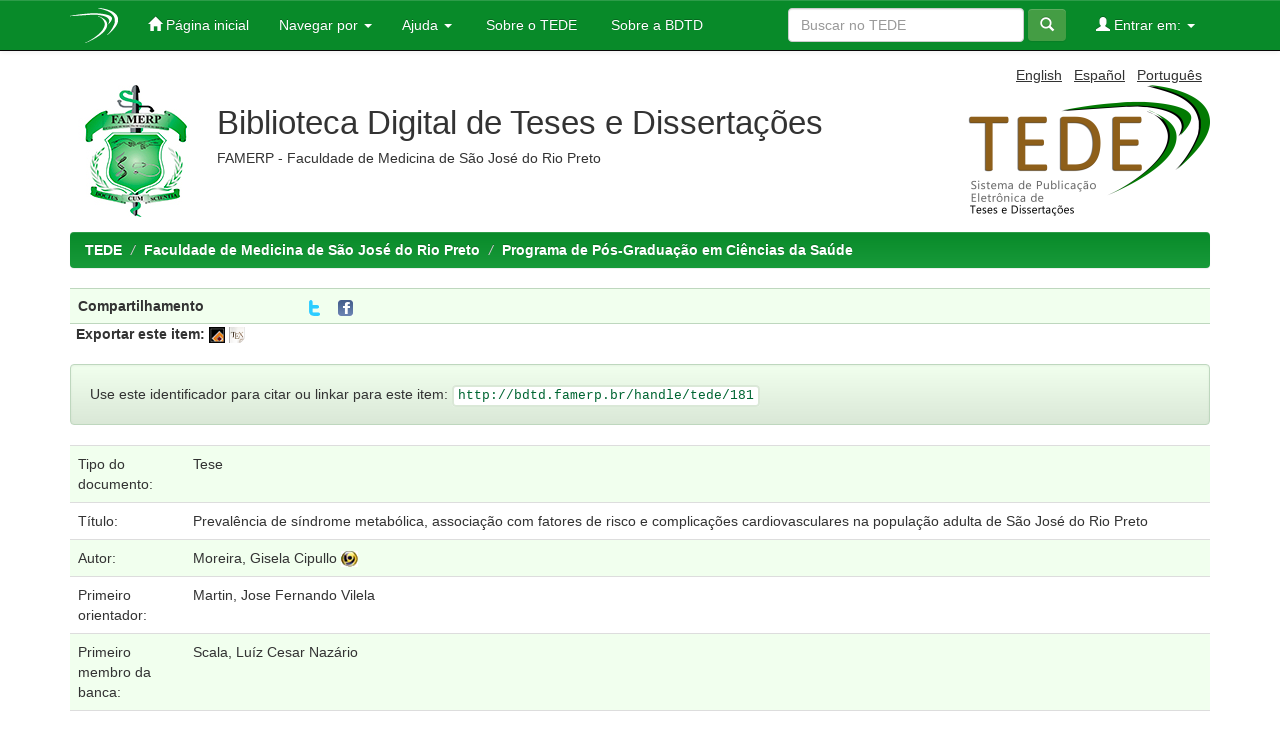

--- FILE ---
content_type: text/html;charset=UTF-8
request_url: https://bdtd.famerp.br/handle/tede/181
body_size: 9452
content:




















<!DOCTYPE html>
<html>
    <head>
        <title>TEDE: Prevalência de síndrome metabólica, associação com fatores de risco e complicações cardiovasculares na população adulta de São José do Rio Preto</title>
        <meta http-equiv="Content-Type" content="text/html; charset=UTF-8" />
        <meta name="Generator" content="DSpace 4.2" />
        <meta name="viewport" content="width=device-width, initial-scale=1.0">
        <link rel="shortcut icon" href="/favicon.ico" type="image/x-icon"/>
	    <link rel="stylesheet" href="/static/css/jquery-ui-1.11.0.custom/jquery-ui.css" type="text/css" />
	    <link rel="stylesheet" href="/static/css/bootstrap/bootstrap.min.css" type="text/css" />
	    <link rel="stylesheet" href="/static/css/bootstrap/bootstrap-theme.min.css" type="text/css" />
	    <link rel="stylesheet" href="/static/css/bootstrap/dspace-theme.css" type="text/css" />
	    <link rel="stylesheet" href="/reveal/reveal.css">	


        <link rel="search" type="application/opensearchdescription+xml" href="/open-search/description.xml" title="DSpace"/>


<link rel="schema.DCTERMS" href="http://purl.org/dc/terms/" />
<link rel="schema.DC" href="http://purl.org/dc/elements/1.1/" />
<meta name="DC.creator" content="Moreira, Gisela Cipullo" xml:lang="pt_BR" />
<meta name="DC.creator" content="CPF:09816645807" xml:lang="por" />
<meta name="DC.creator" content="http://lattes.cnpq.br/1969553805223675" xml:lang="por" />
<meta name="DC.contributor" content="Martin, Jose Fernando Vilela" xml:lang="pt_BR" />
<meta name="DC.contributor" content="CPF:00000000310" xml:lang="por" />
<meta name="DC.contributor" content="http://buscatextual.cnpq.br/buscatextual/visualizacv.do?id=K4704049T4" xml:lang="por" />
<meta name="DC.contributor" content="Scala, Luíz Cesar Nazário" xml:lang="pt_BR" />
<meta name="DC.contributor" content="CPF:00000000621" xml:lang="por" />
<meta name="DC.contributor" content="http://lattes.cnpq.br/5159791593541642" xml:lang="por" />
<meta name="DC.contributor" content="Franco, Roberto Jorge da Silva" xml:lang="pt_BR" />
<meta name="DC.contributor" content="CPF:00000000622" xml:lang="por" />
<meta name="DC.contributor" content="http://lattes.cnpq.br/7095933557855151" xml:lang="por" />
<meta name="DC.contributor" content="Ciorlia, Luiz Alberto de Souza" xml:lang="pt_BR" />
<meta name="DC.contributor" content="CPF:00000000623" xml:lang="por" />
<meta name="DC.contributor" content="http://lattes.cnpq.br/5122912471551317" xml:lang="por" />
<meta name="DC.contributor" content="Cesarino, Cláudia Bernardi" xml:lang="pt_BR" />
<meta name="DC.contributor" content="CPF:05923664801" xml:lang="por" />
<meta name="DC.contributor" content="http://buscatextual.cnpq.br/buscatextual/visualizacv.do?id=K4778667H8&amp;dataRevisao=null" xml:lang="por" />
<meta name="DCTERMS.dateAccepted" content="2016-01-26T12:51:44Z" scheme="DCTERMS.W3CDTF" />
<meta name="DCTERMS.available" content="2014-01-30" xml:lang="pt_BR" scheme="DCTERMS.W3CDTF" />
<meta name="DCTERMS.issued" content="2012-07-27" xml:lang="pt_BR" scheme="DCTERMS.W3CDTF" />
<meta name="DCTERMS.bibliographicCitation" content="MOREIRA, Gisela Cipullo. Prevalência de síndrome metabólica, associação com fatores de risco e complicações cardiovasculares na população adulta de São José do Rio Preto. 2012. 149 f. Tese (Doutorado em Medicina Interna; Medicina e Ciências Correlatas) - Faculdade de Medicina de São José do Rio Preto, São José do Rio Preto, 2012." xml:lang="por" />
<meta name="DC.identifier" content="http://bdtd.famerp.br/handle/tede/181" scheme="DCTERMS.URI" />
<meta name="DC.description" content="Introdução: A Síndrome Metabólica (SM) é um conjunto de fatores de risco cardiovascular e diabetes tipo II, responsável pelo aumento da mortalidade cardiovascular em 2,5 vezes e de 5 x no risco de aparecimento de diabetes. Objetivos: Os objetivos deste estudo foram avaliar a prevalência de SM relacionada à faixa etária, gênero, nível sócio-econômico, escolaridade, índice de massa corpórea, índice HOMA, atividade física; comparar a prevalência dos constituintes da Síndrome Metabólica entre os portadores da síndrome de acordo com o gênero; avaliar o número de fatores de risco nos indivíduos com SM e a prevalência de complicações cardiovasculares e renais nos indivíduos com e sem síndrome, com idade a partir de 40 anos. Casuística e Método: Em um estudo de corte transversal avaliou-se uma amostra de 1369 indivíduos com faixa etária &amp;#8805; 18 anos, sendo 667 do gênero masculino (48,7%) e 702 do gênero feminino (51,3%) para se estimar a prevalência de SM e fatores associados na população adulta. Resultados: Na população estudada se observou 22,7% (IC95%: 19,4% a 26,0%) de prevalência de síndrome metabólica, que aumenta com a idade, aumento do índice de massa corpórea e sedentarismo. Não apresentou diferença significante entre os gêneros, até a faixa etária &amp;#8805; 70 anos, quando passa a predominar nas mulheres. Não se observou diferença significativa entre as classes sociais, mas constatou-se maior prevalência de SM nos níveis menores de escolaridade. Observou-se que os indivíduos com SM têm maior prevalência de Índice HOMA positivo. Os fatores de risco da SM mais prevalentes foram pressão arterial alterada, diminuição do HDL e cintura abdominal elevada. A prevalência de alteração dos níveis pressóricos, diminuição do HDL e glicemia alterada não teve diferença significante entre os gêneros. Entre os homens, a prevalência foi semelhante entre os fatores de risco, e, nas mulheres, foi mais freqüente a alteração da cintura. Os indivíduos com SM tiveram á partir dos 40 anos maior prevalência na ocorrência de complicações. Conclusões: A prevalência de SM encontrada é semelhante aos países desenvolvidos, sendo influenciada pela idade, índice de massa corpórea, escolaridade, atividade física, levando, a partir da 4ª década de vida, a maior prevalência de complicações como infarto, doença arterial coronária, angina, revascularização do miocárdio, insuficiência cardíaca e/ou renal." xml:lang="por" />
<meta name="DCTERMS.abstract" content="Introduction: Metabolic Syndrome (MS) is a set of cardiovascular risk factors and type 2 diabetes, responsible for increased cardiovascular mortality in 2.5-fold and in 5-fold in risk of developing diabetes. Objectives: This study aims to evaluate in age over 18 years, the prevalence of MS associated to age, gender, socioeconomic status, educational levels, body mass index, HOMA index, physical activity, to compare the prevalence of high levels of triglycerides (TG), elevated blood pressure, altered plasma glucose levels, low HDL cholesterol and measure the waist change among individuals with MS and also according to gender; evaluate the number of risk factors in subjects with metabolic syndrome and prevalence of cardiovascular and renal complications in individuals with and without the syndrome, aged over 40 years. Casuistics and Methods: In this randomized cross-transversal study, a sample of 1369 individuals aged over 18 years, 667 males (48.7%) and 702 females (51.3% ) to evaluate the prevalence of metabolic syndrome and associated factors in the adult population. Results: In relation of MS prevalence level, it was observed that 22.7% (95% CI: 19.4% to 26.0%) of the population has the syndrome, that increases with age, increased body mass index and sedentary lifestyle, with no significant differences between genders until age &amp;#8805; 70 years, when it begins to predominate in women. No significant difference between social classes, but there was a higher prevalence of MS in lower educational levels. It was observed that individuals with MS have higher prevalence of HOMA positive. The risk factors most prevalent in MS were elevated blood pressure, low HDL cholesterol and increased waist circumference. The prevalence of elevated blood pressure, low HDL cholesterol and plasma glucose levels have not changed significant difference between genders. Among men, the prevalence is similar among the risk factors, being more frequent in women the increased waist circumference. People with MS will have from 40 years of higher prevalence in the occurrence of complications. Conclusion: The prevalence of MS found is similar to developed countries, being influenced by age, body mass index, educational levels, physical activity, leading from the 4th decade of life, the higher prevalence of complications such as stroke, coronary arterial disease, angina, myocardial revascularization, heart failure and / or renal impairment." xml:lang="eng" />
<meta name="DC.format" content="application/pdf" xml:lang="por" />
<meta name="DC.language" content="por" xml:lang="por" />
<meta name="DC.publisher" content="Faculdade de Medicina de São José do Rio Preto" xml:lang="por" />
<meta name="DC.publisher" content="Medicina Interna; Medicina e Ciências Correlatas" xml:lang="por" />
<meta name="DC.publisher" content="BR" xml:lang="por" />
<meta name="DC.publisher" content="FAMERP" xml:lang="por" />
<meta name="DC.publisher" content="Programa de Pós-Graduação em Ciências da Saúde" xml:lang="por" />
<meta name="DC.relation" content="Acesso Aberto" xml:lang="por" />
<meta name="DC.subject" content="Síndrome Metabólica" xml:lang="por" />
<meta name="DC.subject" content="Prevalência" xml:lang="por" />
<meta name="DC.subject" content="Fatores de Risco" xml:lang="por" />
<meta name="DC.subject" content="Metabolic Syndrome" xml:lang="eng" />
<meta name="DC.subject" content="Prevalence" xml:lang="eng" />
<meta name="DC.subject" content="Risk factors" xml:lang="eng" />
<meta name="DC.subject" content="CNPQ::CIENCIAS DA SAUDE::MEDICINA::CLINICA MEDICA::CARDIOLOGIA" xml:lang="por" />
<meta name="DC.title" content="Prevalência de síndrome metabólica, associação com fatores de risco e complicações cardiovasculares na população adulta de São José do Rio Preto" xml:lang="por" />
<meta name="DC.type" content="Tese" xml:lang="por" />

<meta name="citation_pdf_url" content="http://bdtd.famerp.br/bitstream/tede/181/1/giselacipullomoreira_tese.pdf" />
<meta name="citation_abstract_html_url" content="http://bdtd.famerp.br/handle/tede/181" />
<meta name="citation_title" content="Prevalência de síndrome metabólica, associação com fatores de risco e complicações cardiovasculares na população adulta de São José do Rio Preto" />
<meta name="citation_publisher" content="Faculdade de Medicina de São José do Rio Preto" />
<meta name="citation_authors" content="Moreira, Gisela Cipullo" />
<meta name="citation_keywords" content="Síndrome Metabólica; Prevalência; Fatores de Risco; Metabolic Syndrome; Prevalence; Risk factors; Tese" />
<meta name="citation_date" content="2012-07-27" />


        
	<script type='text/javascript' src="/static/js/jquery/jquery.js"></script>
	<script type='text/javascript' src="/static/js/jquery/jquery-ui-1.10.3.custom.min.js"></script>
   	<script type="text/javascript" src="/static/js/foundation/foundation.js"></script>
   	<script type="text/javascript" src="/static/js/foundation/foundation.reveal.js"></script>
	<script type='text/javascript' src="/static/js/bootstrap/bootstrap.min.js"></script>
	<script type='text/javascript' src="/static/js/holder.js"></script>
	<script type="text/javascript" src="/utils.js"></script>
    <script type="text/javascript" src="/static/js/choice-support.js"> </script>
    

    
    
    

<!-- HTML5 shim and Respond.js IE8 support of HTML5 elements and media queries -->
<!--[if lt IE 9]>
  <script src="/static/js/html5shiv.js"></script>
  <script src="/static/js/respond.min.js"></script>
<![endif]-->
    </head>

    
    
    <body class="undernavigation">
<a class="sr-only" href="#content">Skip navigation</a>

<header class="navbar navbar-inverse navbar-fixed-top">    


    
            <div class="container">
                























       <div class="navbar-header">
         <button type="button" class="navbar-toggle" data-toggle="collapse" data-target=".navbar-collapse">
           <span class="icon-bar"></span>
           <span class="icon-bar"></span>
           <span class="icon-bar"></span>
         </button>
         <a class="navbar-brand" href="/"><img src="/image/logo_header.png" /></a>
       </div>
       <nav class="collapse navbar-collapse bs-navbar-collapse" role="navigation">
         <ul class="nav navbar-nav">
           <li class=""><a href="/"><span class="glyphicon glyphicon-home"></span> Página inicial</a></li>
                
           <li class="dropdown ">
             <a href="#" class="dropdown-toggle" data-toggle="dropdown">Navegar por <b class="caret"></b></a>
             <ul class="dropdown-menu">
               <li><a href="/community-list">Comunidades e coleções</a></li>
				<li class="divider"></li>
				<li class="dropdown-header">Navegar por:</li>
				
				
				
				      			<li><a href="/browse?type=dateissued">Data de defesa</a></li>
					
				      			<li><a href="/browse?type=author">Autor</a></li>
					
				      			<li><a href="/browse?type=advisor">Orientador</a></li>
					
				      			<li><a href="/browse?type=title">Título</a></li>
					
				      			<li><a href="/browse?type=subject">Assunto</a></li>
					
				      			<li><a href="/browse?type=cnpq">Áreas do CNPq</a></li>
					
				      			<li><a href="/browse?type=department">Departamento</a></li>
					
				      			<li><a href="/browse?type=program">Programa de pós-graduação</a></li>
					
				      			<li><a href="/browse?type=type">Tipo de documento</a></li>
					
				      			<li><a href="/browse?type=access">Tipo de acesso</a></li>
					
				    
				

            </ul>
          </li>
		    <li class="" class="dropdown">
             <a href="#" class="dropdown-toggle" data-toggle="dropdown">Ajuda <b class="caret"></b></a>
             <ul class="dropdown-menu">
				<li><a href="/static/harvesting.jsp">Sobre o Harvesting</a></li>
				<li><a href="/static/faq.jsp">Perguntas frequentes</a></li>
				<li><script type="text/javascript">
<!-- Javascript starts here
document.write('<a href="#" onClick="var popupwin = window.open(\'/help/index.html\',\'dspacepopup\',\'height=600,width=550,resizable,scrollbars\');popupwin.focus();return false;">Ajuda padrão<\/a>');
// -->
</script><noscript><a href="/help/index.html" target="dspacepopup">Ajuda padrão</a></noscript></li>
			</ul>
		    </li>
		    
           <li class=""><a href="/static/about-tede.jsp"><span class="glyphicon"></span> Sobre o TEDE</a></li>
	   <li class=""><a href="/static/bdtd.jsp"><span class="glyphicon"></span> Sobre a BDTD</a></li>
	  
       </ul>
       <div class="nav navbar-nav navbar-right">
		<ul class="nav navbar-nav navbar-right">
         <li class="dropdown">
         
             <a href="#" class="dropdown-toggle" data-toggle="dropdown"><span class="glyphicon glyphicon-user"></span> Entrar em: <b class="caret"></b></a>
	             
             <ul class="dropdown-menu">
               <li><a href="/mydspace">Meu espaço</a></li>
               <li><a href="/subscribe">Receber atualizações<br/> por e-mail</a></li>
               <li><a href="/profile">Editar perfil</a></li>

		
             </ul>
           </li>
          </ul>
          
	
	
		<form method="get" action="/simple-search" class="navbar-form navbar-right" scope="search">
		    <div class="form-group">
	          <input type="text" class="form-control" placeholder="Buscar no TEDE" name="query" id="tequery" size="25"/>
	        </div>
	        <button type="submit" class="btn btn-primary"><span class="glyphicon glyphicon-search"></span></button>
		</form>
	
	</div>
    </nav>

            </div>

</header>

<main id="content" role="main">
<div class="container banner">
	<div class="pull-right">

        <form method="get" name="repost" action="">
          <input type ="hidden" name ="locale"/>
        </form>


        <a class ="langChangeOn"
                  onclick="javascript:document.repost.locale.value='en';
                  document.repost.submit();">
                  
                 English</a> &nbsp;



        <a class ="langChangeOn"
                  onclick="javascript:document.repost.locale.value='es';
                  document.repost.submit();">
                  
                 Español</a> &nbsp;



        <a class ="langChangeOn"
                  onclick="javascript:document.repost.locale.value='pt_BR';
                  document.repost.submit();">
                  
                 Português</a> &nbsp;


</div>

	<div class="row">
		<div class="col-md-10">
			<div>
				<a href="">
	        		<img class="pull-left" src="/image/logo-instituicao.png">
				</a>
			</div>
        	<div class="repo-description">
				<h1>Biblioteca Digital de Teses e Dissertações</h1>
	        	<h4>FAMERP - Faculdade de Medicina de São José do Rio Preto</h4>
				<!--<h4>Biblioteca Digital de Teses e Dissertações </h4> -->
        	</div>
        </div>
        <div class="col-md-2">
        	<img class="pull-right" src="/image/logo-tede.png">
       	</div>
	</div>
</div>	


	
		<div class="container">
		     		



  

<ol class="breadcrumb btn-success">

  <li><a href="/">TEDE</a></li>

  <li><a href="/handle/tede/2">Faculdade de Medicina de São José do Rio Preto</a></li>

  <li><a href="/handle/tede/3">Programa de Pós-Graduação em Ciências da Saúde</a></li>

</ol>

		</div>        
	
  
<div class="container">
		





























<link rel="stylesheet" href="/static/css/social.css" type="text/css" />
<script type="text/javascript" src="/static/js/social.js"></script>



			<!-- Barra de compartilhamento em rede social -->
	    	<table class="border-socialnetwork" width="100%"> 
	    	<tbody>
		    	<tr> 
		    		<td class="social-label">
		    			<span>Compartilhamento</span>
		    		</td>
		    		<td class="iconsBar">
		    			<img class="social-pointer" title="Compartilhar no Twitter" src="/image/social/ico_twitter.gif"
		    				onclick="shareItem('twitter', '', 'Compartilhar no Twitter')">
			    		</img>
		    			<img class="social-pointer" style="padding-right: 14px;" title="Compartilhar no Facebook" src="/image/social/ico_facebook.gif"
		    				onclick="shareItem('facebook', '', 'Compartilhar no Facebook')">
			    		</img>
			    		
			    		<div id="google-plus-container">
							<div class="g-plusone" style="padding-left: 6px;" data-annotation="inline" data-width="300"></div>
			    		</div>
			    		
		    		</td>
		    	</tr>
	    	</tbody>
	    </table>
	   	
	   	<!-- 
	   		Item user export
	   	 -->
	   	<div>
	   	
		   	<span style="font-weight: bold; padding-left: 6px;">
		   		Exportar este item:
		   	</span>
		   	
		   	<span>
				<a style="text-decoration: none;" href="/item-export-formats?itemId=179&format=ENDNOTE">
					<img alt="EndNote" title="EndNote" src="/image/endnote.png">
				</a>
		   	</span>
		   	<span>
				<a style="text-decoration: none;" href="/item-export-formats?itemId=179&format=BIBTEX">
					<img alt="BibTex" title="BibTex" src="/image/bibtex.png">
				</a>
		   	</span>
		   	
	   	</div>

	   	<br/>

		
		
		
		

                
                <div class="well">Use este identificador para citar ou linkar para este item:
                <code>http://bdtd.famerp.br/handle/tede/181</code></div>



    
    <table class="table itemDisplayTable">
<tr><td  id="label.dc.type" class="metadataFieldLabel">Tipo do documento:&nbsp;</td><td class="metadataFieldValue"><a class="type"href="/browse?type=type&amp;value=Tese">Tese</a></td></tr>
<tr><td  id="label.dc.title" class="metadataFieldLabel">Título:&nbsp;</td><td class="metadataFieldValue">Prevalência&#x20;de&#x20;síndrome&#x20;metabólica,&#x20;associação&#x20;com&#x20;fatores&#x20;de&#x20;risco&#x20;e&#x20;complicações&#x20;cardiovasculares&#x20;na&#x20;população&#x20;adulta&#x20;de&#x20;São&#x20;José&#x20;do&#x20;Rio&#x20;Preto</td></tr>
<tr><td  id="label.dc.creator" class="metadataFieldLabel">Autor:&nbsp;</td><td class="metadataFieldValue"><a class="author"href="/browse?type=author&amp;value=Moreira%2C+Gisela+Cipullo">Moreira,&#x20;Gisela&#x20;Cipullo</a>&nbsp;<span id="Lattes"><a href="http://lattes.cnpq.br/1969553805223675" target="_blank" ><img src="/image/logolattes.gif"></a></span></td></tr>
<tr><td  id="label.dc.contributor.advisor1" class="metadataFieldLabel">Primeiro orientador:&nbsp;</td><td class="metadataFieldValue">Martin,&#x20;Jose&#x20;Fernando&#x20;Vilela</td></tr>
<tr><td  id="label.dc.contributor.referee1" class="metadataFieldLabel">Primeiro membro da banca:&nbsp;</td><td class="metadataFieldValue">Scala,&#x20;Luíz&#x20;Cesar&#x20;Nazário</td></tr>
<tr><td  id="label.dc.contributor.referee2" class="metadataFieldLabel">Segundo membro da banca:&nbsp;</td><td class="metadataFieldValue">Franco,&#x20;Roberto&#x20;Jorge&#x20;da&#x20;Silva</td></tr>
<tr><td  id="label.dc.contributor.referee3" class="metadataFieldLabel">Terceiro membro da banca:&nbsp;</td><td class="metadataFieldValue">Ciorlia,&#x20;Luiz&#x20;Alberto&#x20;de&#x20;Souza</td></tr>
<tr><td  id="label.dc.contributor.referee4" class="metadataFieldLabel">Quarto membro da banca:&nbsp;</td><td class="metadataFieldValue">Cesarino,&#x20;Cláudia&#x20;Bernardi</td></tr>
<tr><td  id="label.dc.description.resumo" class="metadataFieldLabel">Resumo:&nbsp;</td><td class="metadataFieldValue">Introdução:&#x20;A&#x20;Síndrome&#x20;Metabólica&#x20;(SM)&#x20;é&#x20;um&#x20;conjunto&#x20;de&#x20;fatores&#x20;de&#x20;risco&#x20;cardiovascular&#x20;e&#x20;diabetes&#x20;tipo&#x20;II,&#x20;responsável&#x20;pelo&#x20;aumento&#x20;da&#x20;mortalidade&#x20;cardiovascular&#x20;em&#x20;2,5&#x20;vezes&#x20;e&#x20;de&#x20;5&#x20;x&#x20;no&#x20;risco&#x20;de&#x20;aparecimento&#x20;de&#x20;diabetes.&#x20;Objetivos:&#x20;Os&#x20;objetivos&#x20;deste&#x20;estudo&#x20;foram&#x20;avaliar&#x20;a&#x20;prevalência&#x20;de&#x20;SM&#x20;relacionada&#x20;à&#x20;faixa&#x20;etária,&#x20;gênero,&#x20;nível&#x20;sócio-econômico,&#x20;escolaridade,&#x20;índice&#x20;de&#x20;massa&#x20;corpórea,&#x20;índice&#x20;HOMA,&#x20;atividade&#x20;física;&#x20;comparar&#x20;a&#x20;prevalência&#x20;dos&#x20;constituintes&#x20;da&#x20;Síndrome&#x20;Metabólica&#x20;entre&#x20;os&#x20;portadores&#x20;da&#x20;síndrome&#x20;de&#x20;acordo&#x20;com&#x20;o&#x20;gênero;&#x20;avaliar&#x20;o&#x20;número&#x20;de&#x20;fatores&#x20;de&#x20;risco&#x20;nos&#x20;indivíduos&#x20;com&#x20;SM&#x20;e&#x20;a&#x20;prevalência&#x20;de&#x20;complicações&#x20;cardiovasculares&#x20;e&#x20;renais&#x20;nos&#x20;indivíduos&#x20;com&#x20;e&#x20;sem&#x20;síndrome,&#x20;com&#x20;idade&#x20;a&#x20;partir&#x20;de&#x20;40&#x20;anos.&#x20;Casuística&#x20;e&#x20;Método:&#x20;Em&#x20;um&#x20;estudo&#x20;de&#x20;corte&#x20;transversal&#x20;avaliou-se&#x20;uma&#x20;amostra&#x20;de&#x20;1369&#x20;indivíduos&#x20;com&#x20;faixa&#x20;etária&#x20;&amp;#8805;&#x20;18&#x20;anos,&#x20;sendo&#x20;667&#x20;do&#x20;gênero&#x20;masculino&#x20;(48,7%)&#x20;e&#x20;702&#x20;do&#x20;gênero&#x20;feminino&#x20;(51,3%)&#x20;para&#x20;se&#x20;estimar&#x20;a&#x20;prevalência&#x20;de&#x20;SM&#x20;e&#x20;fatores&#x20;associados&#x20;na&#x20;população&#x20;adulta.&#x20;Resultados:&#x20;Na&#x20;população&#x20;estudada&#x20;se&#x20;observou&#x20;22,7%&#x20;(IC95%:&#x20;19,4%&#x20;a&#x20;26,0%)&#x20;de&#x20;prevalência&#x20;de&#x20;síndrome&#x20;metabólica,&#x20;que&#x20;aumenta&#x20;com&#x20;a&#x20;idade,&#x20;aumento&#x20;do&#x20;índice&#x20;de&#x20;massa&#x20;corpórea&#x20;e&#x20;sedentarismo.&#x20;Não&#x20;apresentou&#x20;diferença&#x20;significante&#x20;entre&#x20;os&#x20;gêneros,&#x20;até&#x20;a&#x20;faixa&#x20;etária&#x20;&amp;#8805;&#x20;70&#x20;anos,&#x20;quando&#x20;passa&#x20;a&#x20;predominar&#x20;nas&#x20;mulheres.&#x20;Não&#x20;se&#x20;observou&#x20;diferença&#x20;significativa&#x20;entre&#x20;as&#x20;classes&#x20;sociais,&#x20;mas&#x20;constatou-se&#x20;maior&#x20;prevalência&#x20;de&#x20;SM&#x20;nos&#x20;níveis&#x20;menores&#x20;de&#x20;escolaridade.&#x20;Observou-se&#x20;que&#x20;os&#x20;indivíduos&#x20;com&#x20;SM&#x20;têm&#x20;maior&#x20;prevalência&#x20;de&#x20;Índice&#x20;HOMA&#x20;positivo.&#x20;Os&#x20;fatores&#x20;de&#x20;risco&#x20;da&#x20;SM&#x20;mais&#x20;prevalentes&#x20;foram&#x20;pressão&#x20;arterial&#x20;alterada,&#x20;diminuição&#x20;do&#x20;HDL&#x20;e&#x20;cintura&#x20;abdominal&#x20;elevada.&#x20;A&#x20;prevalência&#x20;de&#x20;alteração&#x20;dos&#x20;níveis&#x20;pressóricos,&#x20;diminuição&#x20;do&#x20;HDL&#x20;e&#x20;glicemia&#x20;alterada&#x20;não&#x20;teve&#x20;diferença&#x20;significante&#x20;entre&#x20;os&#x20;gêneros.&#x20;Entre&#x20;os&#x20;homens,&#x20;a&#x20;prevalência&#x20;foi&#x20;semelhante&#x20;entre&#x20;os&#x20;fatores&#x20;de&#x20;risco,&#x20;e,&#x20;nas&#x20;mulheres,&#x20;foi&#x20;mais&#x20;freqüente&#x20;a&#x20;alteração&#x20;da&#x20;cintura.&#x20;Os&#x20;indivíduos&#x20;com&#x20;SM&#x20;tiveram&#x20;á&#x20;partir&#x20;dos&#x20;40&#x20;anos&#x20;maior&#x20;prevalência&#x20;na&#x20;ocorrência&#x20;de&#x20;complicações.&#x20;Conclusões:&#x20;A&#x20;prevalência&#x20;de&#x20;SM&#x20;encontrada&#x20;é&#x20;semelhante&#x20;aos&#x20;países&#x20;desenvolvidos,&#x20;sendo&#x20;influenciada&#x20;pela&#x20;idade,&#x20;índice&#x20;de&#x20;massa&#x20;corpórea,&#x20;escolaridade,&#x20;atividade&#x20;física,&#x20;levando,&#x20;a&#x20;partir&#x20;da&#x20;4ª&#x20;década&#x20;de&#x20;vida,&#x20;a&#x20;maior&#x20;prevalência&#x20;de&#x20;complicações&#x20;como&#x20;infarto,&#x20;doença&#x20;arterial&#x20;coronária,&#x20;angina,&#x20;revascularização&#x20;do&#x20;miocárdio,&#x20;insuficiência&#x20;cardíaca&#x20;e&#x2F;ou&#x20;renal.</td></tr>
<tr><td  id="label.dc.description.abstract" class="metadataFieldLabel">Abstract:&nbsp;</td><td class="metadataFieldValue">Introduction:&#x20;Metabolic&#x20;Syndrome&#x20;(MS)&#x20;is&#x20;a&#x20;set&#x20;of&#x20;cardiovascular&#x20;risk&#x20;factors&#x20;and&#x20;type&#x20;2&#x20;diabetes,&#x20;responsible&#x20;for&#x20;increased&#x20;cardiovascular&#x20;mortality&#x20;in&#x20;2.5-fold&#x20;and&#x20;in&#x20;5-fold&#x20;in&#x20;risk&#x20;of&#x20;developing&#x20;diabetes.&#x20;Objectives:&#x20;This&#x20;study&#x20;aims&#x20;to&#x20;evaluate&#x20;in&#x20;age&#x20;over&#x20;18&#x20;years,&#x20;the&#x20;prevalence&#x20;of&#x20;MS&#x20;associated&#x20;to&#x20;age,&#x20;gender,&#x20;socioeconomic&#x20;status,&#x20;educational&#x20;levels,&#x20;body&#x20;mass&#x20;index,&#x20;HOMA&#x20;index,&#x20;physical&#x20;activity,&#x20;to&#x20;compare&#x20;the&#x20;prevalence&#x20;of&#x20;high&#x20;levels&#x20;of&#x20;triglycerides&#x20;(TG),&#x20;elevated&#x20;blood&#x20;pressure,&#x20;altered&#x20;plasma&#x20;glucose&#x20;levels,&#x20;low&#x20;HDL&#x20;cholesterol&#x20;and&#x20;measure&#x20;the&#x20;waist&#x20;change&#x20;among&#x20;individuals&#x20;with&#x20;MS&#x20;and&#x20;also&#x20;according&#x20;to&#x20;gender;&#x20;evaluate&#x20;the&#x20;number&#x20;of&#x20;risk&#x20;factors&#x20;in&#x20;subjects&#x20;with&#x20;metabolic&#x20;syndrome&#x20;and&#x20;prevalence&#x20;of&#x20;cardiovascular&#x20;and&#x20;renal&#x20;complications&#x20;in&#x20;individuals&#x20;with&#x20;and&#x20;without&#x20;the&#x20;syndrome,&#x20;aged&#x20;over&#x20;40&#x20;years.&#x20;Casuistics&#x20;and&#x20;Methods:&#x20;In&#x20;this&#x20;randomized&#x20;cross-transversal&#x20;study,&#x20;a&#x20;sample&#x20;of&#x20;1369&#x20;individuals&#x20;aged&#x20;over&#x20;18&#x20;years,&#x20;667&#x20;males&#x20;(48.7%)&#x20;and&#x20;702&#x20;females&#x20;(51.3%&#x20;)&#x20;to&#x20;evaluate&#x20;the&#x20;prevalence&#x20;of&#x20;metabolic&#x20;syndrome&#x20;and&#x20;associated&#x20;factors&#x20;in&#x20;the&#x20;adult&#x20;population.&#x20;Results:&#x20;In&#x20;relation&#x20;of&#x20;MS&#x20;prevalence&#x20;level,&#x20;it&#x20;was&#x20;observed&#x20;that&#x20;22.7%&#x20;(95%&#x20;CI:&#x20;19.4%&#x20;to&#x20;26.0%)&#x20;of&#x20;the&#x20;population&#x20;has&#x20;the&#x20;syndrome,&#x20;that&#x20;increases&#x20;with&#x20;age,&#x20;increased&#x20;body&#x20;mass&#x20;index&#x20;and&#x20;sedentary&#x20;lifestyle,&#x20;with&#x20;no&#x20;significant&#x20;differences&#x20;between&#x20;genders&#x20;until&#x20;age&#x20;&amp;#8805;&#x20;70&#x20;years,&#x20;when&#x20;it&#x20;begins&#x20;to&#x20;predominate&#x20;in&#x20;women.&#x20;No&#x20;significant&#x20;difference&#x20;between&#x20;social&#x20;classes,&#x20;but&#x20;there&#x20;was&#x20;a&#x20;higher&#x20;prevalence&#x20;of&#x20;MS&#x20;in&#x20;lower&#x20;educational&#x20;levels.&#x20;It&#x20;was&#x20;observed&#x20;that&#x20;individuals&#x20;with&#x20;MS&#x20;have&#x20;higher&#x20;prevalence&#x20;of&#x20;HOMA&#x20;positive.&#x20;The&#x20;risk&#x20;factors&#x20;most&#x20;prevalent&#x20;in&#x20;MS&#x20;were&#x20;elevated&#x20;blood&#x20;pressure,&#x20;low&#x20;HDL&#x20;cholesterol&#x20;and&#x20;increased&#x20;waist&#x20;circumference.&#x20;The&#x20;prevalence&#x20;of&#x20;elevated&#x20;blood&#x20;pressure,&#x20;low&#x20;HDL&#x20;cholesterol&#x20;and&#x20;plasma&#x20;glucose&#x20;levels&#x20;have&#x20;not&#x20;changed&#x20;significant&#x20;difference&#x20;between&#x20;genders.&#x20;Among&#x20;men,&#x20;the&#x20;prevalence&#x20;is&#x20;similar&#x20;among&#x20;the&#x20;risk&#x20;factors,&#x20;being&#x20;more&#x20;frequent&#x20;in&#x20;women&#x20;the&#x20;increased&#x20;waist&#x20;circumference.&#x20;People&#x20;with&#x20;MS&#x20;will&#x20;have&#x20;from&#x20;40&#x20;years&#x20;of&#x20;higher&#x20;prevalence&#x20;in&#x20;the&#x20;occurrence&#x20;of&#x20;complications.&#x20;Conclusion:&#x20;The&#x20;prevalence&#x20;of&#x20;MS&#x20;found&#x20;is&#x20;similar&#x20;to&#x20;developed&#x20;countries,&#x20;being&#x20;influenced&#x20;by&#x20;age,&#x20;body&#x20;mass&#x20;index,&#x20;educational&#x20;levels,&#x20;physical&#x20;activity,&#x20;leading&#x20;from&#x20;the&#x20;4th&#x20;decade&#x20;of&#x20;life,&#x20;the&#x20;higher&#x20;prevalence&#x20;of&#x20;complications&#x20;such&#x20;as&#x20;stroke,&#x20;coronary&#x20;arterial&#x20;disease,&#x20;angina,&#x20;myocardial&#x20;revascularization,&#x20;heart&#x20;failure&#x20;and&#x20;&#x2F;&#x20;or&#x20;renal&#x20;impairment.</td></tr>
<tr><td  id="label.dc.subject" class="metadataFieldLabel">Palavras-chave:&nbsp;</td><td class="metadataFieldValue">Síndrome&#x20;Metabólica<br />Prevalência<br />Fatores&#x20;de&#x20;Risco<br />Metabolic&#x20;Syndrome<br />Prevalence<br />Risk&#x20;factors</td></tr>
<tr><td  id="label.dc.subject.cnpq" class="metadataFieldLabel">Área(s) do CNPq:&nbsp;</td><td class="metadataFieldValue">CNPQ::CIENCIAS&#x20;DA&#x20;SAUDE::MEDICINA::CLINICA&#x20;MEDICA::CARDIOLOGIA</td></tr>
<tr><td  id="label.dc.language" class="metadataFieldLabel">Idioma:&nbsp;</td><td class="metadataFieldValue">por</td></tr>
<tr><td  id="label.dc.publisher.country" class="metadataFieldLabel">País:&nbsp;</td><td class="metadataFieldValue">BR</td></tr>
<tr><td  id="label.dc.publisher" class="metadataFieldLabel">Instituição:&nbsp;</td><td class="metadataFieldValue">Faculdade&#x20;de&#x20;Medicina&#x20;de&#x20;São&#x20;José&#x20;do&#x20;Rio&#x20;Preto</td></tr>
<tr><td  id="label.dc.publisher.initials" class="metadataFieldLabel">Sigla da instituição:&nbsp;</td><td class="metadataFieldValue">FAMERP</td></tr>
<tr><td  id="label.dc.publisher.department" class="metadataFieldLabel">Departamento:&nbsp;</td><td class="metadataFieldValue"><a class="department"href="/browse?type=department&amp;value=Medicina+Interna%3B+Medicina+e+Ci%C3%AAncias+Correlatas">Medicina&#x20;Interna;&#x20;Medicina&#x20;e&#x20;Ciências&#x20;Correlatas</a></td></tr>
<tr><td  id="label.dc.publisher.program" class="metadataFieldLabel">Programa:&nbsp;</td><td class="metadataFieldValue"><a class="program"href="/browse?type=program&amp;value=Programa+de+P%C3%B3s-Gradua%C3%A7%C3%A3o+em+Ci%C3%AAncias+da+Sa%C3%BAde">Programa&#x20;de&#x20;Pós-Graduação&#x20;em&#x20;Ciências&#x20;da&#x20;Saúde</a></td></tr>
<tr><td  id="label.dc.identifier.citation" class="metadataFieldLabel">Citação:&nbsp;</td><td class="metadataFieldValue">MOREIRA,&#x20;Gisela&#x20;Cipullo.&#x20;Prevalência&#x20;de&#x20;síndrome&#x20;metabólica,&#x20;associação&#x20;com&#x20;fatores&#x20;de&#x20;risco&#x20;e&#x20;complicações&#x20;cardiovasculares&#x20;na&#x20;população&#x20;adulta&#x20;de&#x20;São&#x20;José&#x20;do&#x20;Rio&#x20;Preto.&#x20;2012.&#x20;149&#x20;f.&#x20;Tese&#x20;(Doutorado&#x20;em&#x20;Medicina&#x20;Interna;&#x20;Medicina&#x20;e&#x20;Ciências&#x20;Correlatas)&#x20;-&#x20;Faculdade&#x20;de&#x20;Medicina&#x20;de&#x20;São&#x20;José&#x20;do&#x20;Rio&#x20;Preto,&#x20;São&#x20;José&#x20;do&#x20;Rio&#x20;Preto,&#x20;2012.</td></tr>
<tr><td  id="label.dc.rights" class="metadataFieldLabel">Tipo de acesso:&nbsp;</td><td class="metadataFieldValue">Acesso&#x20;Aberto</td></tr>
<tr><td  id="label.dc.identifier.uri" class="metadataFieldLabel">URI:&nbsp;</td><td class="metadataFieldValue"><a href="http://bdtd.famerp.br/handle/tede/181">http:&#x2F;&#x2F;bdtd.famerp.br&#x2F;handle&#x2F;tede&#x2F;181</a></td></tr>
<tr><td  id="label.dc.date.issued" class="metadataFieldLabel">Data de defesa:&nbsp;</td><td class="metadataFieldValue">27-Jul-2012</td></tr>
<tr><td class="metadataFieldLabel">Aparece nas coleções:</td><td class="metadataFieldValue"><a href="/handle/tede/3">Programa de Pós-Graduação em Ciências da Saúde</a><br/></td></tr>
</table><br/>
<div class="panel panel-info"><div class="panel-heading">Arquivos associados a este item:</div>
<table class="table panel-body"><tr><th id="t1" class="standard">Arquivo</th>
<th id="t3" class="standard">Tamanho</th><th id="t4" class="standard">Formato</th><th>&nbsp;</th></tr>
<tr><td headers="t1" class="standard"><a target="_blank" href="/bitstream/tede/181/1/giselacipullomoreira_tese.pdf">giselacipullomoreira_tese.pdf</a></td><td headers="t3" class="standard">1,24 MB</td><td headers="t4" class="standard">Adobe PDF</td><td class="standard" align="center"><a class="btn btn-success" target="_blank" href="/bitstream/tede/181/1/giselacipullomoreira_tese.pdf">Baixar/Abrir</a>&nbsp;<a href="#preview-link0" id="preview-link0" class="btn btn-primary big-link reveal-link" data-reveal-id="myModal">Pré-Visualizar</a><div id="modal-preview-link0" class="reveal-modal" data-reveal><iframe src="http://docs.google.com/viewer?url=http://bdtd.famerp.br/bitstream/tede/181/1/giselacipullomoreira_tese.pdf&embedded=true" width="800" height="600" style="border: none;"></iframe><a class="close-reveal-modal">&#215;</a></div></td></tr></table>
</div>

<div class="container row">


    <a class="btn btn-default" href="/handle/tede/181?mode=full">
        Mostrar registro completo do item
    </a>
	

    <a class="btn btn-success" href="/suggest?handle=tede/181" target="new_window">
       Recomendar este item</a>

    <a class="statisticsLink  btn btn-primary" href="/handle/tede/181/statistics">Visualizar estatísticas</a>

    

</div>
<br/>
    

<br/>
    

    <p class="submitFormHelp alert alert-info">Os itens no repositório estão protegidos por copyright, com todos os direitos reservados, salvo quando é indicado o contrário.</p>
    
<script type="text/javascript" src="/static/js/item-view.js"></script>
















</div>
</main>

<footer class="navbar navbar-inverse navbar-bottom">

	<div id="tede-footer" class="container text-muted" style="padding-left: 0px;">
		
		<div class="text-center col-md-12">
       		<div class="footer-logo pull-left">
			
	       		
				<a target="_blank" href="/feedback">
				<img class="pull-left" src="/image/logo-instituicao-rodape.png"></a>
	       		<div class="pull-left" style="padding-left: 5px;">
		       		<div class="footer-institution-data" style="font-weight: bold;">
		       			Biblioteca Digital de Teses e Dissertações
		       		</div>
		       		<div class="footer-institution-data">
		       			(17) 3201-5807
		       		</div>
		       		<div class="footer-institution-data">
		       			sbdc@famerp.br
		       		</div>
	       		</div>
			
       		</div>
       		
       		<div class="footer-logo pull-right">
			
	       		<a href="http://bdtd.ibict.br/" target="_blank">
				<img class="pull-left " src="/image/logo-bdtd-rodape.png"></a>
				<a href="http://www.ibict.br/" class="default-padding-left" target="_blank">
					<img class="footer-logo pull-left" src="/image/ibict-60.png"></a>
			
       		</div>
			
		</div>
		
	</div>

</footer>
</body>
</html>


--- FILE ---
content_type: text/html; charset=utf-8
request_url: https://accounts.google.com/o/oauth2/postmessageRelay?parent=https%3A%2F%2Fbdtd.famerp.br&jsh=m%3B%2F_%2Fscs%2Fabc-static%2F_%2Fjs%2Fk%3Dgapi.lb.en.2kN9-TZiXrM.O%2Fd%3D1%2Frs%3DAHpOoo_B4hu0FeWRuWHfxnZ3V0WubwN7Qw%2Fm%3D__features__
body_size: 164
content:
<!DOCTYPE html><html><head><title></title><meta http-equiv="content-type" content="text/html; charset=utf-8"><meta http-equiv="X-UA-Compatible" content="IE=edge"><meta name="viewport" content="width=device-width, initial-scale=1, minimum-scale=1, maximum-scale=1, user-scalable=0"><script src='https://ssl.gstatic.com/accounts/o/2580342461-postmessagerelay.js' nonce="qkKzZc2nNE25LjTNuwONmw"></script></head><body><script type="text/javascript" src="https://apis.google.com/js/rpc:shindig_random.js?onload=init" nonce="qkKzZc2nNE25LjTNuwONmw"></script></body></html>

--- FILE ---
content_type: text/css
request_url: https://bdtd.famerp.br/static/css/bootstrap/dspace-theme.css
body_size: 4490
content:
/**
 * The contents of this file are subject to the license and copyright
 * detailed in the LICENSE and NOTICE files at the root of the source
 * tree and available online at
 *
 * http://www.dspace.org/license/
 */
.banner img {background-color: #FFFFFF;}
.brand {padding-top: 30px;}
.brand h4 {color: #999999}
ol.breadcrumb li {color: white; font-style: italic;}
ol.breadcrumb li a {color: white; font-weight: bold; font-style: normal;}
body.undernavigation {overflow-x: hidden; padding-top: 65px;}
#content {padding-bottom:60px;}
#designedby {padding: 5px;}
#footer_feedback {padding-top: 12px;}
input[type="file"] {display: block;height: auto;}
div.panel-primary div.panel-heading a {color: white;}
/* This magic gets the 16x16 icon to show up.. setting height/width didn't
   do it, but adding padding actually made it show up. */
img.ds-authority-confidence,
span.ds-authority-confidence
{ width: 16px; height: 16px; margin: 5px; background-repeat: no-repeat;
  padding: 0px 2px; vertical-align: bottom; color: transparent;}
img.ds-authority-confidence.cf-unset,
span.ds-authority-confidence.cf-unset
  { background-image: url(../../../image/authority/bug.png);}
img.ds-authority-confidence.cf-novalue,
span.ds-authority-confidence.cf-novalue
  { background-image: url(../../../image/confidence/0-unauthored.gif);}
img.ds-authority-confidence.cf-rejected,
img.ds-authority-confidence.cf-failed,
span.ds-authority-confidence.cf-rejected,
span.ds-authority-confidence.cf-failed
  { background-image: url(../../../image/confidence/2-errortriangle.gif); }
img.ds-authority-confidence.cf-notfound,
span.ds-authority-confidence.cf-notfound
  { background-image: url(../../../image/confidence/3-thumb1.gif); }
img.ds-authority-confidence.cf-ambiguous,
span.ds-authority-confidence.cf-ambiguous
  { background-image: url(../../../image/confidence/4-question.gif); }
img.ds-authority-confidence.cf-uncertain,
span.ds-authority-confidence.cf-uncertain
  { background-image: url(../../../image/confidence/5-pinion.gif); }
img.ds-authority-confidence.cf-accepted,
span.ds-authority-confidence.cf-accepted
  { background-image: url(../../../image/confidence/6-greencheck.gif); }

/* hide authority-value inputs in forms */
input.ds-authority-value { display:none; }

/** XXX Change to this to get the authority value to show up for debugging:
 input.ds-authority-value { display:inline; }
**/

/* for edit-item-form lock button */
input.ds-authority-lock
  { vertical-align: bottom; height: 24px; width: 24px; margin-right: 8px;
    background-repeat: no-repeat; background-color: transparent; }
input.ds-authority-lock.is-locked
  { background-image: url(../../../image/lock24.png); }
input.ds-authority-lock.is-unlocked
  { background-image: url(../../../image/unlock24.png); }

/* field required in submission */
.label-required:after { content:" *"; }



/** 
	************************************************************************************
	Modificações para o TEDE
	************************************************************************************

	Definição de cores:
	
		 Cor padrão do topo: #088a29
		 Cor para itens selecionados e fundo de topo de paineis: #449d44
		 Fundo claro: #f1ffee
		 Cor da borda: #7aa97a
		 Cor da borda clara: #bed7be
		 Verde escuro: #006633
		 Cinza claro: #f3f3f3
**/

/** Linhas de tabelas **/
.banner {
	padding-bottom: 15px;
}

/** Modifica topo, para utilizar cor verde (sobrepõe cor preta) **/
.navbar-fixed-top {
	background-color: #088A29;
	background-image: none;
}

/** Modifica características do rodapé **/
.navbar-bottom {
	background-color: #fff;
	background-image: none;
	border-radius: 0;
	border-top: 2px solid #006633;
    border-left: none;
    border-right: none;
    border-bottom: none;
    padding-top: 3px;
}

/** Modifica cor do painel central do TEDE **/
.panel-default > .panel-heading {
    background-image: none;
    background-color: #dcffd4;
}

/** Modificar cor do rodapé de paineis. A exemplo do rodapé da tabela de apresentação de itens por título. **/
.panel-footer {
    background-color: #dcffd4;
}

/** Classe genérica, visa padronização de "margin-left" de 10px para elementos que necessitam de "margin" **/
.default-padding-left {
	padding-left: 10px;
}

/** Aplica estilo aos dados da institução (telefone, nome, etc). Informações presentes no rodapé **/
.footer-institution-data {
	clear: both;
	font-size: 10px;
	text-align: left;
}

/** Modifica cor de fundo de botões da barra de navegação  **/
.navbar-inverse .navbar-nav > .active > a {
	background-color: #006633;	
}

/** Modifica cor dos links de botões da barra de navegação  **/
.navbar-inverse .navbar-nav > li > a {
    color: #fff;
}

/** Modifica cor de fundo para de evento "hover" do menu da barra de navegação **/
.navbar-inverse .navbar-nav > .active > a, .navbar-inverse .navbar-nav > .active > a:hover, .navbar-inverse .navbar-nav > .active > a:focus {
    background-color: #449d44;
}

/** Modifica codo de fundo de itens clicáveis da barra de navegação **/
.navbar-inverse .navbar-nav > .open > a, .navbar-inverse .navbar-nav > .open > a:hover, .navbar-inverse .navbar-nav > .open > a:focus {
    background-color: #449d44;
}

/** Modifica cor das setas dropdown da barra de navegação. **/
.navbar-inverse .navbar-nav > .dropdown > a .caret, .navbar-inverse .navbar-nav > .dropdown > a .caret:HOVER, .nav a:hover .caret {
    border-bottom-color: #fff;
    border-top-color: #fff;
}

/** Cor do botão de busca **/
.navbar-form  button, .search-button
{
	background-image: none;
	border: #7aa97a;
	background-color: #449d44;
    border-color: #088a29;
}

/** Modifica cor de fundo para de evento "hover" do menu da barra de menus **/
.dropdown-menu > li > a:hover, .dropdown-menu > li > a:focus, .dropdown-menu > .active > a, .dropdown-menu > .active > a:hover, .dropdown-menu > .active > a:focus {
    background-color: #449d44;
    background-image: linear-gradient(to bottom, #7aa97a 0px, #449d44 100%);
    background-repeat: repeat-x;
}

/** Modifica características de borda de formulários **/
.form-control:focus {
    border-color: #449d44;
    box-shadow: 0 1px 1px rgba(0, 0, 0, 0.075) inset, 0 0 8px rgba(120, 169, 122, 0.6);
    outline: 0 none;
}

/** Modifica cor de fundo dos títulos de painéis primários **/
.panel-primary > .panel-heading {
    background-image: none;
    background-color: #449d44;
    background-repeat: repeat-x;
    border-bottom: none;
}

/** Modifica cor de fundo dos títulos de painéis do tipo "info" **/
.panel-info > .panel-heading  {
    background-image: none;
    background-color: #449d44;
    background-repeat: repeat-x;
    border-bottom: none;
    color: white;
	
}

/** Modifica cor de borda dos painéis do tipo "primário" **/
.panel-primary {
    border-color: #7aa97a;
}

/** Padroniza cor dos links do repositório. Exceções a essa cor deverão ser tratadas caso a caso **/
a {
    color: #333;
    text-decoration: none;
}

/** Padroniza cor de links para os eventos: hover e focus **/
a:hover, a:focus {
    color: #449d44;
}

/** Aumenta tamanho da fonte para campos de formulário "grandes" **/
.form-group-lg input  {
    font-size: 18px;
    height: 46px;
    line-height: 1.33;
    padding: 10px 16px;	
}

/** Modifica largura de campos de formulário a fim de permitir que o campo de entrada preencha toda largura disponível **/
.form-group-lg {
	width: 100%;
}

/** Delimita região de hiperlink para mudança de idioma **/
.langChangeOn {
	cursor: pointer;
}

/** Cor do rastro (breadcrumb) **/
.breadcrumb {
    background-image: linear-gradient(to bottom, #088a29 0px, #189a3a 100%);
}

/** Cor de fundo quantificador de itens **/
.badge {
    background-color: #006633;
}

/** Modifica cor de fundo de caixas de alerta **/
.alert-info {
    background-image: none;
    background-color: #449d44;
    background-repeat: repeat-x;
    border-color: #7aa97a;
	color: #fff;	
}

/** Modifica características de fundo (background) para divisões que representam títulos de painéis **/
.panel-heading {
    background-image: none;
    background-color: #449d44;
    background-repeat: repeat-x;
    border-color: #7aa97a;
    color: #fff;
}

/** Modifica borda de painéis do tipo "info" **/
.panel-info {
	border-color: #7aa97a;
}

/** Modifica coloração dos botões de paginação. Foi mantida mesma cor, independentemente de evento **/
.pagination > .active > a, .pagination > .active > span, .pagination > .active > a:hover, .pagination > .active > span:hover, .pagination > .active > a:focus, .pagination > .active > span:focus {
    background-color: #7aa97a;
    border-color: #7aa97a;
}

/** Modifica cor do link da submissão **/
.alert-info a, .alert-info a:HOVER, .alert-info a:VISITED, .alert-info a:FOCUS {
	color: #fff;
}

/** Modifica cor de fundo de botões do tipo "primário". Ḿantém somente uma cor, desconsiderando evento **/
.btn-primary:hover, .btn-primary:focus, .btn-primary:active, .btn-primary.active, .open .dropdown-toggle.btn-primary {
    background-color: #449d44;
    border-color: #088A29;
}

/** Modifica cor de fundo de botões do tipo "info". Ḿantém somente uma cor, desconsiderando evento **/
.btn-info:hover, .btn-info:focus, .btn-info:active, .btn-info.active, .open .dropdown-toggle.btn-info {
    background-color: #31B404;
    border-color: #31B404;
}

/** Ícone do sistema junto a barra de navegação. **/
.navbar-brand {
	padding:  8px 15px 0px 15px;
}

/** Correção visando evitar que navbar estenda quando há ocorrência de usuário logado **/
.logged-user {
	padding-top: 5px !important;
	padding-bottom: 5px !important;
}

/** Div container da descrição do repositório **/
.repo-description {
	margin-left: 15px;
	float: left;
}

/** Página de busca: Coloração do fundo dos botões que ficam em torno da caixa de busca. **/
.addongreen {
	border: #7aa97a;
	background-color: #449d44;
    border-color: #088a29;
	color: white;	
}


/** Página de busca: Coloração da borda dos botões que ficam em torno da caixa de busca. **/
.addongreen .form-control
{
	border-color: #7aa97a;
}

/** Modifica cor de fundo da caixa de busca da barra de navegação. **/
.top-search-container {
	padding-top: 40px;
	padding-bottom: 40px; 
	background-color: #f1ffee;
}

/** Modifica cor dos links da busca facetada **/
.list-group-item a .pull-right, .list-group-item  .pull-left {
	color: #0174DF;
}

/** Modifica estilo dos títulos da busca facetada **/
h3, .h3 {
	font-size: 16px;
	font-weight: bold;	
}
/** Modifica tamanho da fonte dos elementos de título, nível 4 **/
h4, .h4 {
	font-size: 14px;
}

/** Define padding do parágrafo da página que descreve a BDTD e TEDE **/
.about-bdtd {
	padding-top: 10px;
}

/** Define fonte negritada para título da busca facetada **/
.facetName {
	font-weight: bold;
}

/** Centraliza elementos da nuvem de tags: título e termos da nuvem  **/
.cloud-tag-label {
	width: 100%; 
	text-align: center;
}

/** Customiza título utilizado na nuvem de tags **/
.cloud-tag-label h3 {
	color: #c4c4c4;
	font-size: 22px;
	letter-spacing: 3px;
}
 
/** Divisão "container" da nuvem de tags **/ 
.tag-cloud-container {
	-webkit-border-radius: 10px;
	-moz-border-radius: 10px;
	border-radius: 10px;
	width: 100%;
	position: relative;
	margin: -5px auto 40px;
	height: 350px;
	border: 2px solid #f3f3f3;
}

/** Define padding para evitar que termos da nuvem ultrapassem os limites do container (div superior) **/
#cloud-text span {
	padding-right: 10px;
}

/**
 * Customiza largura de campos de data, no formulário de entrada. 
 * A intenção é evitar que um campo "ondebox" faça uso de toda largura do site
 */
.date-lenght, .submit-date-field {
	width: 16%;
}

/** Eveita que o seletor de data seja sobreposto pelo rodapé **/
.ui-datepicker {
	z-index: 2000 !important;	
}


/** Customiza cores de links aninhados a caixas de alerta **/
.alert-warning a {
	
	color: #006633;
}

/** Modifica cor de fundo de labels (utilizados principalmente na lista de arquivos submetidos) **/
.label-important {
	background-color: #d9534f;
}

/** Início: definições das tabelas de statísticas **/
 .statsTable {
 	width: 100%;
 }
 
 .statsTable td,  .statsTable th  {
 	padding-left: 10px;
 }
 
 .stats-title {
 	padding-bottom: 25px;
 } 
 
.stats-item-title {
	width: 20%;	
}
/** Fim: definições das tabelas de statísticas **/


/** Cor da seta (dropdown) dos menus **/
.nav .caret {
	border-top-color: white;
	border-bottom-color: white;
}

/** Caixas de aviso **/
.well {
	background-image: linear-gradient(to bottom, #f1ffee 0px, #dae8d7 100%);
	border-color: #bed7be;
}

/** Tag "code" **/
code {
    background-color: white;
    border-radius: 4px;
    border: 2px #dae8d7 solid;
    color: #006633;
    font-size: 90%;
}

/** Alfabeto da caixa de busca **/
#browse_navigation .label-default {
	background-color: #7aa97a;
}

/** Modifica características dos links do alfabeto da caixa de busca **/
#browse_navigation a {
	font-size: 15px;
	font-weight: bold;
}

/** Modifica borda de campos de formulário (textarea, select, etc) **/
.input-border {
    background-color: #fff;
    border: 1px solid #ccc;
    border-radius: 4px;
    box-shadow: 0 1px 1px rgba(0, 0, 0, 0.075) inset;
    color: #555;
    font-size: 14px;
    height: 34px;
    line-height: 1.42857;
    padding: 6px 12px;
    transition: border-color 0.15s ease-in-out 0s, box-shadow 0.15s ease-in-out 0s;
    vertical-align: middle;
}

/** Modifica borda de campos de formulário (textarea, select, etc), com ausência de "padding" **/
.input-border-no-paddings {
    background-color: #fff;
    border: 1px solid #ccc;
    border-radius: 4px;
    box-shadow: 0 1px 1px rgba(0, 0, 0, 0.075) inset;
    color: #555;
    font-size: 14px;
    height: 34px;
    line-height: 1.42857;
    transition: border-color 0.15s ease-in-out 0s, box-shadow 0.15s ease-in-out 0s;
    vertical-align: middle;
    padding-left: 2px;
}

/** Zebra em linhas de tabelas, regidas por "TD" **/
.table > tbody > tr:nth-child(2n+1) > td {
	background-color: #f1ffee;
}

/** Cor de fundo de títulos de tabela **/
.table > tbody > tr:nth-child(2n+1) > th {
	background-color: #f3f3f3;
}

/** Espaçamento entre labels da submissão e seus textos **/
#edit_metadata .metadataFieldValue a {
	padding-left: 10px;
}

/** Facetas página inicial/busca **/
.hideFacets {
	display: none;
}

/**
 * Classe a ser utilizada por elementos que não são clicáveis nativamente, porém, necessitam 
 * indicar ao usuário que o elemento associado é passível de clique
 */
.clickable-panel {
	cursor: pointer;
}

/** Cor do carrossel **/
#recent-submissions-carousel {
	background-color: #94d984;
}

/** Tamanho de h2 **/
h2, .h2 {
    font-size: 22px;
}

/** Remove "margin" de caixas "well" **/
.well h2 {
	margin-top: 0px;
	margin-bottom: 0px;	
}

/* Ajuste da largura para o thumbnail */
table img[src*="/retrieve/"] {
	width : 100px;
	height : auto;
}

/** Padroniza altura e largura de thumbnails **/
.thumbnail-image {
	width : auto !important;
	height : auto !important;
}

/* Ajuste de tamanho dos títulos */
h1, .h1 {
	font-size: 20px;
}

/* Ajuste de tamanho da descrição do repositório */
.repo-description h1 {
	font-size: 33px;
}

/** Início: Delimitação de sublinado em links **/
.langChangeOn, .panel-footer a, .panel-heading a, #loginform a, p a[href*="/mydspace"], .link {
	text-decoration: underline;
}

/** Corrige sobreposição de footer sobre as opções do controle de autoridade **/
.ui-autocomplete {
	z-index: 99999 !important;
}


--- FILE ---
content_type: application/javascript
request_url: https://bdtd.famerp.br/static/js/item-view.js
body_size: 44
content:
jQuery.noConflict();

jQuery(document).ready(function(){
	
	jQuery(".reveal-link").click(function(){
		
		jQuery('#modal-' + this.id).show();
		jQuery('.reveal-modal-bg').show();
		
		jQuery('#modal-' + this.id).foundation('reveal', 'open', {
			animation: 'fadeAndPop',
			animation_speed: 250,
			close_on_background_click: true,
			close_on_esc: true,
			close_on_background_click: true,
			dismiss_modal_class: 'close-reveal-modal',
			bg_class: 'reveal-modal-bg',
			root_element: 'body'
		});
		
		
	});
	
	jQuery(".close-reveal-modal").click(function(){
		jQuery('.reveal-modal').hide();
		jQuery('.reveal-modal-bg').hide();
	});
	
});